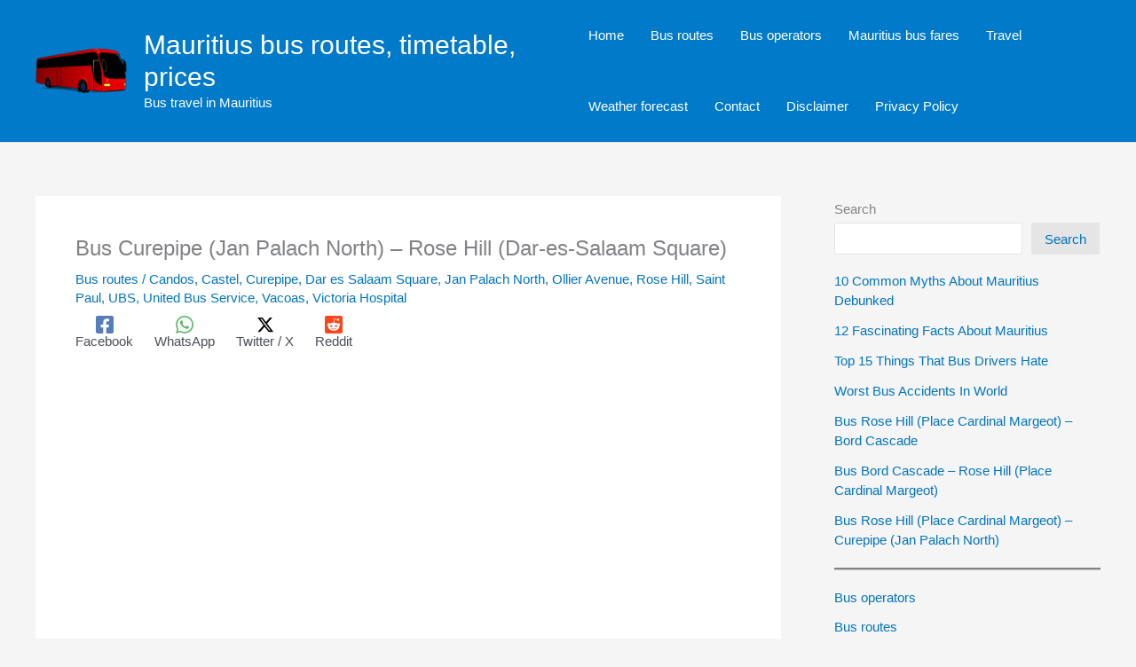

--- FILE ---
content_type: text/html; charset=utf-8
request_url: https://www.google.com/recaptcha/api2/aframe
body_size: 270
content:
<!DOCTYPE HTML><html><head><meta http-equiv="content-type" content="text/html; charset=UTF-8"></head><body><script nonce="lS3Fbmj9RCeTOkGhKKhk_A">/** Anti-fraud and anti-abuse applications only. See google.com/recaptcha */ try{var clients={'sodar':'https://pagead2.googlesyndication.com/pagead/sodar?'};window.addEventListener("message",function(a){try{if(a.source===window.parent){var b=JSON.parse(a.data);var c=clients[b['id']];if(c){var d=document.createElement('img');d.src=c+b['params']+'&rc='+(localStorage.getItem("rc::a")?sessionStorage.getItem("rc::b"):"");window.document.body.appendChild(d);sessionStorage.setItem("rc::e",parseInt(sessionStorage.getItem("rc::e")||0)+1);localStorage.setItem("rc::h",'1769712466790');}}}catch(b){}});window.parent.postMessage("_grecaptcha_ready", "*");}catch(b){}</script></body></html>

--- FILE ---
content_type: text/css
request_url: https://mauritius-bus.com/wp-content/themes/astra-child/style.css?ver=1.0.0
body_size: 438
content:
/**
Theme Name: Astra Child
Author: Brainstorm Force
Author URI: http://wpastra.com/about/
Description: Astra is the fastest, fully customizable & beautiful theme suitable for blogs, personal portfolios and business websites. It is very lightweight (less than 50KB on frontend) and offers unparalleled speed. Built with SEO in mind, Astra comes with schema.org code integrated so search engines will love your site. Astra offers plenty of sidebar options and widget areas giving you a full control for customizations. Furthermore, we have included special features and templates so feel free to choose any of your favorite page builder plugin to create pages flexibly. Some of the other features: # WooCommerce Ready # Responsive # Compatible with major plugins # Translation Ready # Extendible with premium addons # Regularly updated # Designed, Developed, Maintained & Supported by Brainstorm Force. Looking for a perfect base theme? Look no further. Astra is fast, fully customizable and beautiful theme!
Version: 1.0.0
License: GNU General Public License v2 or later
License URI: http://www.gnu.org/licenses/gpl-2.0.html
Text Domain: astra-child
Template: astra
*/

img.custom-logo {
  display: block;
  height: auto;
  aspect-ratio: 117 / 55;
}

img.custom-logo {
  display: block;
  height: auto;
  aspect-ratio: 117 / 55;
}

@media (max-width: 600px) {
  .entry-content ul,
  .entry-content table {
    content-visibility: auto;
    contain-intrinsic-size: 800px;
  }
}


@media (max-width: 600px) {
  .code-block.code-block-1 {
    min-height: 280px; 
    overflow: hidden;
  }
  .code-block.code-block-1 ins.adsbygoogle {
    display: block;
    min-height: 280px;
  }
}


@media (min-width: 601px) {
  .code-block.code-block-1 {
    min-height: 90px;
    overflow: hidden;
  }
  .code-block.code-block-1 ins.adsbygoogle {
    display: block;
    min-height: 90px;
  }
}


